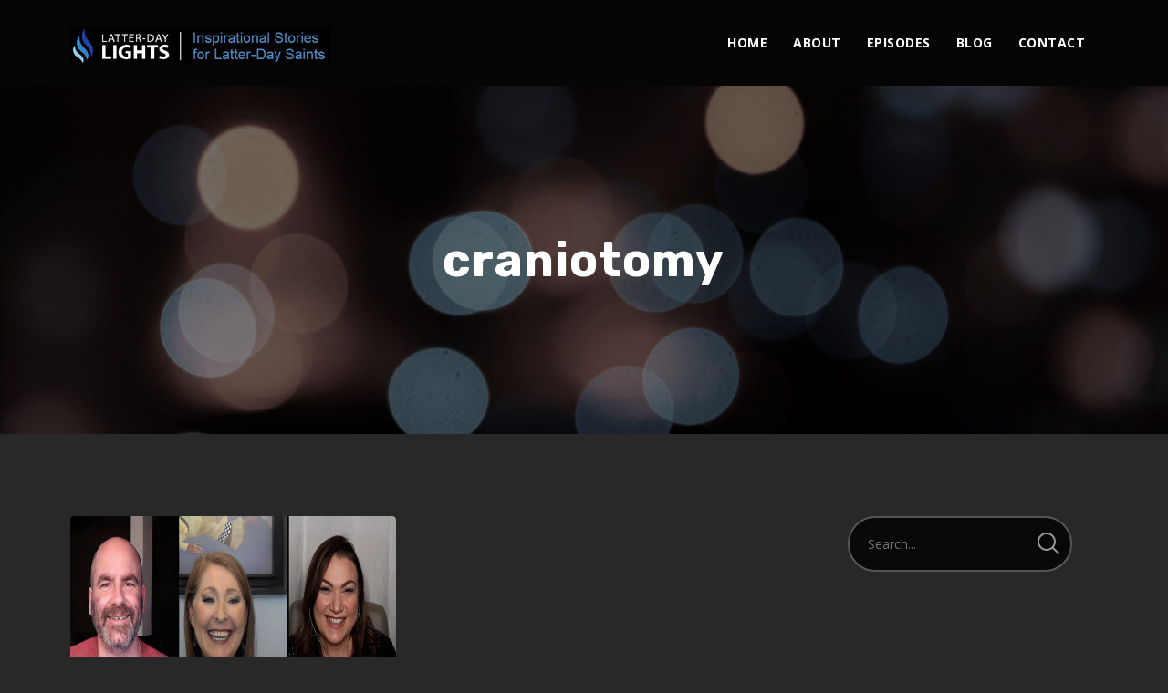

--- FILE ---
content_type: text/javascript; charset=utf-8
request_url: https://www.buzzsprout.com/1894616/11679300-finding-god-s-silver-linings-while-living-with-chronic-pain-wendee-valentine-s-story-latter-day-lights.js?container_id=buzzsprout-player-11679300&player=small
body_size: 342
content:

  var containerId = "buzzsprout-player-11679300"
  var buzzsproutPlayerContainer = document.getElementById(containerId);

  function renderBuzzsproutPlayerHTML() {
    return unescape("\n\n<iframe src=\"https://www.buzzsprout.com/1894616/episodes/11679300-finding-god-s-silver-linings-while-living-with-chronic-pain-wendee-valentine-s-story-latter-day-lights?client_source=small_player&amp;iframe=true&amp;referrer=https%3A%2F%2Fwww.buzzsprout.com%2F1894616%2F11679300-finding-god-s-silver-linings-while-living-with-chronic-pain-wendee-valentine-s-story-latter-day-lights.js%3Fcontainer_id%3Dbuzzsprout-player-11679300%26player%3Dsmall\" loading=\"lazy\" width=\"100%\" height=\"200\" frameborder=\"0\" scrolling=\"no\" title=\"LDS Podcast &quot;Latter-Day Lights&quot; - Inspirational LDS Stories, Finding God&#39;s Silver Linings While Living with Chronic Pain: Wendee Valentine&#39;s Story - Latter-Day Lights\"><\/iframe>\n\n\n"); 
  }

  if (buzzsproutPlayerContainer) {
    buzzsproutPlayerContainer.innerHTML = renderBuzzsproutPlayerHTML();
  } else {
    document.write(renderBuzzsproutPlayerHTML());
  }

